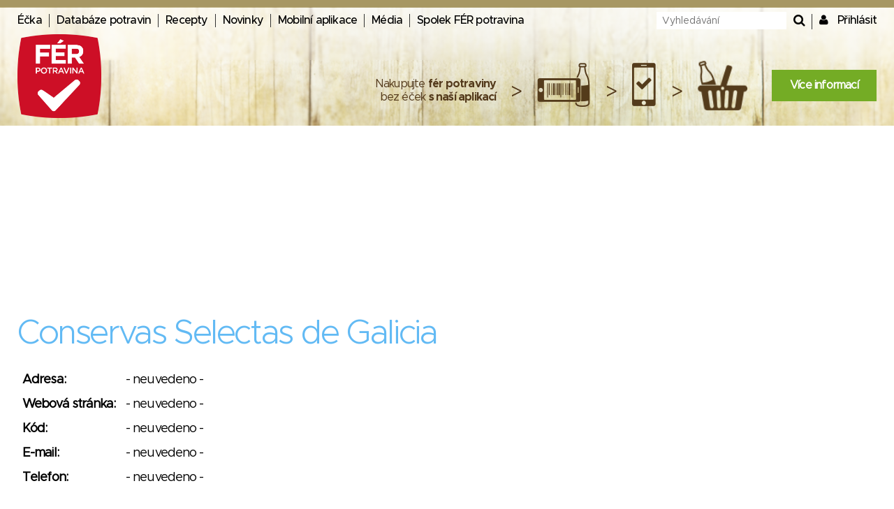

--- FILE ---
content_type: text/html; charset=utf-8
request_url: https://www.ferpotravina.cz/detail-firmy/27060
body_size: 28894
content:
<!DOCTYPE html>
<html lang="cs">
	<head>
		<script>
			var dataLayer = dataLayer || []; // Google Tag Manager
		</script>

		<meta charset="utf-8">
		<meta name="viewport" content="width=device-width">
			<meta name="description" content="">

		<meta name="apple-mobile-web-app-title" content="F&Eacute;R potravina">
		<meta name="application-name" content="F&Eacute;R potravina">
		<meta name="msapplication-TileColor" content="#ce1126">
		<meta name="msapplication-TileImage" content="/images/favicons/mstile-144x144.png">
		<meta name="theme-color" content="#ffffff">

		<title>FÉR potravina</title>

		
		<link rel="apple-touch-icon" sizes="180x180" href="/images/favicons/apple-touch-icon.png">
		<link rel="icon" type="image/png" sizes="32x32" href="/images/favicons/favicon-32x32.png">
		<link rel="icon" type="image/png" sizes="16x16" href="/images/favicons/favicon-16x16.png">
		<link rel="manifest" href="/images/favicons/manifest.json">
		<link rel="mask-icon" href="/images/favicons/safari-pinned-tab.svg" color="#ce1126">

		<link rel="stylesheet" media="screen,projection,tv,print" href="/vendor/normalize.css/normalize.css?v=1756323285">
		<link rel="stylesheet" media="screen,projection,tv,print" href="/vendor/others/bootstrap-modal.css?v=1756323285">
		<link rel="stylesheet" media="screen,projection,tv,print" href="/vendor/jquery-ui/themes/flick/jquery-ui.min.css?v=1756323285">
		<link rel="stylesheet" media="screen,projection,tv,print" href="/css/styles.css?v=1756323285">
		<link rel="stylesheet" media="screen,projection,tv,print" href="/css/mobile.css?v=1756323285">
		<link rel="stylesheet" href="//maxcdn.bootstrapcdn.com/font-awesome/4.3.0/css/font-awesome.min.css?v=1756323285">

		<link rel="shortcut icon" href="/images/logo_square.png">
		
		<script src="/vendor/jquery/dist/jquery.min.js?v=1756323285"></script>
		<script src="/vendor/jquery-ui/jquery-ui.min.js?v=1756323285"></script>
		<script src="/js/netteForms.min.js?v=1756323285"></script>
		<script src="/vendor/nette.ajax.js/nette.ajax.js?v=1756323285"></script>

		<script src="/vendor/jquery-ui/ui/i18n/datepicker-cs.js"></script>
		<script src="/vendor/jqueryui-timepicker-addon/dist/jquery-ui-timepicker-addon.min.js"></script>
		<script src="/vendor/jqueryui-timepicker-addon/dist/i18n/jquery-ui-timepicker-cs.js"></script>
		<script type='text/javascript' src="/vendor/jqueryui-timepicker-addon/dist/jquery-ui-timepicker-addon.min.js"></script>
		<script type='text/javascript' src="/vendor/voda-date-input/dateInput.js"></script>
		<link rel="stylesheet" type="text/css" href="/vendor/jqueryui-timepicker-addon/dist/jquery-ui-timepicker-addon.min.css">
		<link rel="stylesheet" type="text/css" href="/vendor/voda-date-input/dateInput.css">

		<script src='https://hcaptcha.com/1/api.js' async defer></script>
	</head>

	<body>
		<!-- Google Tag Manager -->
		<noscript>
		<iframe src="//www.googletagmanager.com/ns.html?id=GTM-M2826S"
						height="0" width="0" style="display:none;visibility:hidden">
		</iframe>
		</noscript>

		<script>
			(function (w, d, s, l, i) {
				w[l] = w[l] || [];
				w[l].push({'gtm.start':
									new Date().getTime(), event: 'gtm.js'});
				var f = d.getElementsByTagName(s)[0],
								j = d.createElement(s), dl = l != 'dataLayer' ? '&l=' + l : '';
				j.async = true;
				j.src =
								'//www.googletagmanager.com/gtm.js?id=' + i + dl;
				f.parentNode.insertBefore(j, f);
			})(window, document, 'script', 'dataLayer', 'GTM-M2826S');
		</script>
		<!-- End Google Tag Manager -->


<div class="modal fade" id="modal-flashMessage" tabindex="-1" role="dialog" aria-hidden="true">
	<div class="modal-dialog modal-sm">
		<div class="modal-content">
			<div class="modal-header">
				<button type="button" class="close" data-dismiss="modal"><span aria-hidden="true">&times;</span><span class="sr-only">Zavřít</span></button>
				<h4 class="modal-title">Oznámení</h4>
			</div>
			<div class="modal-body">
			</div>
		</div>
	</div>
</div>


<a href="javascript:void(0)" class="mobile-menu__icon btn btn-default"><i class="fa fa-bars" aria-hidden="true"></i></a>

<div class="mobile-menu">
	<ul>
		<li><a href="/ecka">Éčka</a></li>
		<li><a href="/databaze-potravin">Databáze potravin</a></li>
		<li><a href="/recepty">Recepty</a></li>
		<li><a href="/clanky">Novinky</a></li>
		<li><a href="/mobilni-aplikace">Mobilní aplikace</a></li>
		<li><a href="/media">Média</a></li>
		<li><a href="/o-nas">Spolek FÉR potravina</a></li>
		<li>
			<a href="javascript:void(0)" data-toggle="modal" data-target="#modal-login">
				Přihlásit
			</a>
		</li>
	</ul>
</div>



<header class="presenter-Company small-header ">
	<div class="container-header">
		<ul class="nav__list header-menu">
			<li class="nav__item"><a class="nav__link" href="/ecka">Éčka</a></li>
			<li class="nav__item"><a class="nav__link" href="/databaze-potravin">Databáze potravin</a></li>
			<li class="nav__item"><a class="nav__link" href="/recepty">Recepty</a></li>
			<li class="nav__item"><a class="nav__link" href="/clanky">Novinky</a></li>
			<li class="nav__item"><a class="nav__link" href="/mobilni-aplikace">Mobilní aplikace</a></li>
			<li class="nav__item"><a class="nav__link" href="/media">Média</a></li>
			<li class="nav__item"><a class="nav__link" href="/o-nas">Spolek FÉR potravina</a></li>
		</ul>

		<ul class="nav__list nav__list-right search-and-login">
			<li class="nav__item">
				<form action="/detail-firmy/27060" method="post" id="frm-globalSearch" class="navigation-global-search__form">
					<input type="text" name="query" placeholder="Vyhledávání" autocomplete="off" id="frm-globalSearch-query">
					<input type="submit" name="send" id="navigation-global-search__hidden-submit">
					<i class="fa fa-search navigation-global-search__submit" aria-hidden="true"></i>
				<input type="hidden" name="_do" value="globalSearch-submit"><!--[if IE]><input type=IEbug disabled style="display:none"><![endif]-->
</form>


				<div class="global-search_autocomplete"></div>
			</li>
			<li class="nav__item">
				<i class="fa fa-user" aria-hidden="true"></i>
				<a href="javascript:void(0)" class="nav__link nav__login" data-toggle="modal" data-target="#modal-login">
					Přihlásit
				</a>
			</li>
		</ul>

			<a href="/"><img src="/images/fp_logo4.png" class="small-logo"></a>

			<div class="nutriatlas-promo__wrapper">
				<span class="text-block">
					Nakupujte <strong>fér potraviny</strong><br>
					bez éček <strong>s naší aplikací</strong>
				</span>

				<span class="right-arrow">&gt;</span>

				<div class="icon-block barcode"></div>

				<span class="right-arrow">&gt;</span>

				<div class="icon-block phone"></div>

				<span class="right-arrow">&gt;</span>

				<div class="icon-block cart"></div>

				<a class="green-button" href="/mobilni-aplikace">Více informací</a>
			</div>
	</div>
</header>

		<script src="https://ssp.seznam.cz/static/js/ssp.js"></script>
		<!-- pro pocitace -->
		<div id="sklikReklama_235916" class="top-banner top-banner--large"></div>
		<script>
			var sklikData = { elm: "sklikReklama_235916", zoneId: "235916", w: 970, h: 210};
		</script>
		<script src="//c.imedia.cz/js/script.js"></script>

		<!-- pro tablety -->
		<div id="sklikReklama_149380" class="top-banner top-banner--medium"></div>
		<script>
			var sklikData = { elm: "sklikReklama_149380", zoneId: "149380", w: 728, h: 90 };
		</script>
		<script src="//c.imedia.cz/js/script.js"></script>

		<!-- pro mobily -->
		<div id="sklikReklama_149640" class="top-banner top-banner--small"></div>
		<script>
			var sklikData = { elm: "sklikReklama_149640", zoneId: "149640", w: 320, h: 100 };
		</script>
		<script src="//c.imedia.cz/js/script.js"></script>


<div class="container">



	<h1 class="blue-text">Conservas Selectas de Galicia</h1>

	<table class="detail-company__table">
		<tr>
			<th>Adresa:</th>
			<td>- neuvedeno -</td>
		</tr>
		<tr>
			<th>Webová stránka:</th>
			<td>- neuvedeno -</td>
		</tr>
		<tr>
			<th>Kód:</th>
			<td>- neuvedeno -</td>
		</tr>
		<tr>
			<th>E-mail:</th>
			<td>- neuvedeno -</td>
		</tr>
		<tr>
			<th>Telefon:</th>
			<td>- neuvedeno -</td>
		</tr>
	</table>

	<br><br>
	<p>Celkový počet nalezených potravin Conservas Selectas de Galicia : &nbsp;&nbsp;&nbsp;<strong>4</strong></p>

	<div class="overflow-scroll">
	<div class="adt-datagrid grid" data-grid-name="foodGrid"  data-grid-nextPageUrl="">
<div id="snippet-foodGrid-rows">










	





		<form action="/detail-firmy/27060" method="post" id="frm-foodGrid-form" class="ajax">
	<table class="product-list">
			<thead>
		<tr class="grid-columns">
				<th class="grid-col-picture">
				</th>
				<th class="grid-col-name">
				</th>
				<th class="grid-col-rating">
				</th>
				<th class="grid-col-energy_value">
				</th>
				<th class="grid-col-logos">
				</th>
				<th class="grid-col-actions"></th>
		</tr>
			</thead>
			<tbody>
			<tr id="snippet-foodGrid-rows-36196" onclick="window.location.replace('/ryby-v-konzerve/tunak-v-olivovem-oleji-8')" class="product-list__row "
>

<td class="product-list__cell product-list__img-cell" style="position: relative">
	<a href="/ryby-v-konzerve/tunak-v-olivovem-oleji-8">
				<img src="/foto/276/239276X133X133~omVGr.jpg" class="product-list__image">

			<a href="/downloads/ferpotravina_logo_criteria.pdf?v=2" class="product-list__score rating safety-score-0">
                26
			</a>
	</a>

</td><td class="product-list__cell product-list__name-cell">
	<a href="/ryby-v-konzerve/tunak-v-olivovem-oleji-8">Tuňák v olivovém oleji</a>

			<br>
			<a href="/detail-firmy/27060" class="manufacturer">Conservas Selectas de Galicia</a>

</td><td class="product-list__cell product-list__rating-cell">
		nehodnoceno
</td><td class="product-list__cell product-list__energy-cell">
		198
</td><td class="product-list__cell product-list__logos-cell">
		<span>
				<img src="/images/logo_square.png" width="30" height="30">
			</span>
</td>			<td class="grid-col-actions">
			</td>
			</tr>
			<tr id="snippet-foodGrid-rows-33193" onclick="window.location.replace('/ryby-v-konzerve/isabel-tunak-v-rajcatove-omacce')" class="product-list__row "
>

<td class="product-list__cell product-list__img-cell" style="position: relative">
	<a href="/ryby-v-konzerve/isabel-tunak-v-rajcatove-omacce">
				<img src="/foto/505/208505X133X133~bPPZNK.jpg" class="product-list__image">

			<a href="/downloads/ferpotravina_logo_criteria.pdf?v=2" class="product-list__score rating safety-score-0">
                25
			</a>
	</a>

</td><td class="product-list__cell product-list__name-cell">
	<a href="/ryby-v-konzerve/isabel-tunak-v-rajcatove-omacce">ISABEL Tuňák v rajčatové omáčce</a>


			<br>
			<a href="/detail-firmy/27060" class="manufacturer">Conservas Selectas de Galicia</a>
</td><td class="product-list__cell product-list__rating-cell">
		nehodnoceno
</td><td class="product-list__cell product-list__energy-cell">
		155
</td><td class="product-list__cell product-list__logos-cell">
		<span>
				<img src="/images/logo_square.png" width="30" height="30">
			</span>
</td>			<td class="grid-col-actions">
			</td>
			</tr>
			<tr id="snippet-foodGrid-rows-31934" onclick="window.location.replace('/ryby-v-konzerve/nixe-tunak-v-prirodnim-nalevu')" class="product-list__row "
>

<td class="product-list__cell product-list__img-cell" style="position: relative">
	<a href="/ryby-v-konzerve/nixe-tunak-v-prirodnim-nalevu">
				<img src="/foto/569/197569X133X133~ZfU3k.jpg" class="product-list__image">

			<a href="/downloads/ferpotravina_logo_criteria.pdf?v=2" class="product-list__score rating safety-score-0">
                25
			</a>
	</a>

</td><td class="product-list__cell product-list__name-cell">
	<a href="/ryby-v-konzerve/nixe-tunak-v-prirodnim-nalevu">NIXE Tuňák v přírodním nálevu</a>

			<br>
			<a href="/detail-firmy/27060" class="manufacturer">Conservas Selectas de Galicia</a>

</td><td class="product-list__cell product-list__rating-cell">
		nehodnoceno
</td><td class="product-list__cell product-list__energy-cell">
		114
</td><td class="product-list__cell product-list__logos-cell">
		<span>
				<img src="/images/logo_square.png" width="30" height="30">
			</span>
</td>			<td class="grid-col-actions">
			</td>
			</tr>
			<tr id="snippet-foodGrid-rows-35865" onclick="window.location.replace('/ryby-v-konzerve/tunak-ve-vlastni-stave-7')" class="product-list__row "
>

<td class="product-list__cell product-list__img-cell" style="position: relative">
	<a href="/ryby-v-konzerve/tunak-ve-vlastni-stave-7">
				<img src="/foto/737/236737X133X133~d9SYDB.jpg" class="product-list__image">

			<a href="/downloads/ferpotravina_logo_criteria.pdf?v=2" class="product-list__score rating safety-score-0">
                25
			</a>
	</a>

</td><td class="product-list__cell product-list__name-cell">
	<a href="/ryby-v-konzerve/tunak-ve-vlastni-stave-7">Tuňák ve vlastní šťávě</a>

			<br>
			<a href="/detail-firmy/27060" class="manufacturer">Conservas Selectas de Galicia</a>

</td><td class="product-list__cell product-list__rating-cell">
		nehodnoceno
</td><td class="product-list__cell product-list__energy-cell">
		116
</td><td class="product-list__cell product-list__logos-cell">
		<span>
				<img src="/images/logo_square.png" width="30" height="30">
			</span>
</td>			<td class="grid-col-actions">
			</td>
			</tr>
			</tbody>
		</table>
		<input type="hidden" name="_do" value="foodGrid-form-submit"><!--[if IE]><input type=IEbug disabled style="display:none"><![endif]-->
</form>

</div>	</div>
	</div>


</div>
	<!-- Kontextová reklama Sklik -->
	<div id="sklikReklama_110730" class="bottom-banner bottom-banner--large"></div>
	<script>
		var sklikData = { elm: "sklikReklama_110730", zoneId: "110730", w: 970, h: 310 };
	</script>
	<script src="//c.imedia.cz/js/script.js"></script>

	<div id="sklikReklama_149645" class="bottom-banner bottom-banner--medium"></div>
	<script>
		var sklikData = { elm: "sklikReklama_149645", zoneId: "149645", w: 728, h: 90 };
	</script>
	<script src="//c.imedia.cz/js/script.js"></script>

	<div id="sklikReklama_149650" class="bottom-banner bottom-banner--small"></div>
	<script>
		var sklikData = { elm: "sklikReklama_149650", zoneId: "149650", w: 300, h: 250 };
	</script>
	<script src="//c.imedia.cz/js/script.js"></script>


	<div style="margin-bottom: 40px;"></div>

<footer class="footer">
	<div class="container relative">

		<div class="left-side__wrapper">
			<ul class="footer__menu">
				<li class="footer__menu-item"><a class="footer__menu-link" href="/o-nas">Spolek FÉR potravina</a></li>
				<li class="footer__menu-item"><a class="footer__menu-link" href="/vyrobci">Pro výrobce</a></li>
				<li class="footer__menu-item"><a class="footer__menu-link" href="/media">Média</a></li>
				<li class="footer__menu-item"><a class="footer__menu-link" href="/kontakt">Kontakt</a></li>
			</ul>

			<ul class="footer__menu">
				<li class="footer__menu-item"><a target="_blank" class="footer__menu-link" href="/vop">Všeobecné obchodní podmínky</a></li>
				<li class="footer__menu-item"><a target="_blank" class="footer__menu-link" href="/oou">Ochrana osobních údajů</a></li>
				<li class="footer__menu-item"><a target="_blank" class="footer__menu-link" href="/cookies">Cookies</a></li>
			</ul>

			<ul class="footer__menu">
				<li class="footer__menu-item">
					<a href="https://www.facebook.com/ferpotravina" class="footer__menu-link facebook_support" target="_blank">
						<img src="/images/fb_logo.png" alt=""> Podpořte nás na Facebooku
					</a>
				</li>
			</ul>

			<div class="copyright-text_wrapper">
				<span class="copyright-text">
					Explicitně zakazujeme jakékoli použití části nebo celého obsahu těchto stránek, jejich reprodukci,
					kopírování, úpravu a zvláště prezentaci na jiných internetových stránkách bez našeho výslovného souhlasu.
				</span>
			</div>
		</div>


		<div class="footer__centered-block">
			<a href="/"><img src="/images/footer-logo.png" class="footer__logo" alt=""></a><br>
			<span>Copyright &#169;<br>FÉR potravina 2026</span>
		</div>

	</div>
</footer>

<div class="modal fade" id="modal-login" tabindex="-1" role="dialog" aria-hidden="true">
	<div class="modal-dialog modal-sm">
		<div class="modal-content">
				<div class="modal-header">
					<button type="button" class="close" data-dismiss="modal"><span aria-hidden="true">&times;</span><span class="sr-only">Zavřít</span></button>
					<h4 class="modal-title centered-text">Přihlášení</h4>
				</div>
				<div class="modal-body">
					<form action="/detail-firmy/27060" method="post" id="frm-signInForm">
						<table class="signin-table">
							<tr>
								<th class="signin-table__label-cell"><label for="frm-signInForm-username">Email:</label></th>
								<td class="signin-table__input-cell"><input type="text" name="username" id="frm-signInForm-username" required data-nette-rules='[{"op":":filled","msg":"Vyplňte, prosím, svůj email."}]'></td>
							</tr>
							<tr>
								<th class="signin-table__label-cell"><label for="frm-signInForm-password">Heslo:</label></th>
								<td class="signin-table__input-cell"><input type="password" name="password" id="frm-signInForm-password" required data-nette-rules='[{"op":":filled","msg":"Vyplňte prosím, své heslo."}]'></td>
							</tr>
							<tr>
								<th></th>
								<td><input type="submit" name="send" value="Přihlásit se" class="button signin-table__submit"></td>
							</tr>
							<tr>
								<th>&nbsp;</th>
								<td>&nbsp;</td>
							</tr>
							<tr>
								<th></th>
								<td><a href="javascript:void(0)" id="recovery-link" data-toggle="modal" data-target="#modal-recovery"><i class="fa fa-unlock-alt"></i>Obnova hesla</a></td>
							</tr>
							<tr>
								<th></th>
								<td><a href="javascript:void(0)" id="signup-link" data-toggle="modal" data-target="#modal-signup"><i class="fa fa-user-plus"></i>Registrace</a></td>
							</tr>
						</table>
					<input type="hidden" name="_do" value="signInForm-submit"></form>

				</div>
		</div>
	</div>
</div>

<div class="modal fade" id="modal-recovery" tabindex="-1" role="dialog" aria-hidden="true">
	<div class="modal-dialog modal-sm">
		<div class="modal-content">
			<div class="modal-header">
				<button type="button" class="close" data-dismiss="modal"><span aria-hidden="true">&times;</span><span class="sr-only">Zavřít</span></button>
				<h4 class="modal-title centered-text">Obnova hesla</h4>
			</div>
			<div class="modal-body">
				<form action="/detail-firmy/27060" method="post" id="frm-recoveryForm">
					<table class="signin-table">
						<tr>
							<th class="signin-table__label-cell"><label for="frm-recoveryForm-email">Email</label></th>
							<td class="signin-table__input-cell"><input type="email" name="email" id="frm-recoveryForm-email" required data-nette-rules='[{"op":":filled","msg":"This field is required."},{"op":":email","msg":"Zadaná e-mailová adresa není validní."}]'></td>
						</tr>
						<tr>
							<th></th>
							<td><input type="submit" name="send" value="Odeslat" class="button signin-table__submit"></td>
						</tr>
					</table>
				<input type="hidden" name="_do" value="recoveryForm-submit"><!--[if IE]><input type=IEbug disabled style="display:none"><![endif]-->
</form>

			</div>
		</div>
	</div>
</div>

<div class="modal fade" id="modal-signup" tabindex="-1" role="dialog" aria-hidden="true">
	<div class="modal-dialog modal-sm">
		<div class="modal-content">
			<div class="modal-header">
				<button type="button" class="close" data-dismiss="modal"><span aria-hidden="true">&times;</span><span class="sr-only">Zavřít</span></button>
				<h4 class="modal-title centered-text">Registrace</h4>
			</div>
			<div class="modal-body">
				<form action="/detail-firmy/27060" method="post" id="frm-signUpForm" class="js-signUpForm">
					<table class="signin-table">
						<tr>
							<th class="signin-table__label-cell"><label for="frm-signUpForm-email">Email:</label></th>
							<td class="signin-table__input-cell"><input type="email" name="email" id="frm-signUpForm-email" required data-nette-rules='[{"op":":filled","msg":"Vyplňte, prosím, svůj email."},{"op":":email","msg":"Zadaná e-mailová adresa není validní."}]'></td>
						</tr>
						<tr>
							<th class="signin-table__label-cell"><label for="frm-signUpForm-password">Heslo:</label></th>
							<td class="signin-table__input-cell"><input type="password" name="password" id="frm-signUpForm-password" required data-nette-rules='[{"op":":filled","msg":"Vyplňte prosím, své heslo."},{"op":":minLength","msg":"Heslo musí mít alespoň 4 znaky","arg":4}]'></td>
						</tr>
						<tr>
							<th></th>
							<td><button class="button signin-table__submit g-recaptcha" data-sitekey="f670b3a8-746a-4680-8ae8-59f4a4df53b1" data-callback="onSubmit" type="submit" name="send" value="Zaregistrovat se">Zaregistrovat se</button></td>
						</tr>
					</table>
				<input type="hidden" name="_do" value="signUpForm-submit"></form>

			</div>
		</div>
	</div>
</div>

<div class="modal fade" id="modal-suggestion-website" tabindex="-1" role="dialog" aria-hidden="true">
	<div class="modal-dialog">
		<div class="modal-content">
			<div class="modal-header">
				<button type="button" class="close" data-dismiss="modal"><span aria-hidden="true">&times;</span><span class="sr-only">Zavřít</span></button>
				<h4 class="modal-title centered-text">Navrhnout změnu | nahlásit chybu</h4>
			</div>
			<div class="modal-body">
				<form action="/detail-firmy/27060" method="post" id="frm-suggestionForm" class="suggestionForm">
					<label for="frm-suggestionForm-email">Váš e-mail</label> <br>
					<input type="email" name="email" readonly="readonly" id="frm-suggestionForm-email" required data-nette-rules='[{"op":":filled","msg":"E-mail musí být vyplněn!"},{"op":":email","msg":"Nesprávny tvar e-mailové adresy."}]'> <br>
					<label for="frm-suggestionForm-message">Popis navrhované změny</label> <br>
					<textarea name="message" id="frm-suggestionForm-message" required data-nette-rules='[{"op":":filled","msg":"Popis navrhované změny musí být vyplněn!"}]'></textarea> <br>

					<!--<div class="g-recaptcha" data-sitekey="6LeZogUTAAAAAAptgxc8qNeKLud8hwYNv4-do6Dp"></div>-->
					<div class="g-recaptcha" data-sitekey="6LelowUTAAAAALu8eRr9r49L-KqEQ46806Zx15ng"></div>

					<br>
					<input type="submit" name="send" value="Odeslat" class="btn btn-primary">
				<input type="hidden" name="_do" value="suggestionForm-submit"><!--[if IE]><input type=IEbug disabled style="display:none"><![endif]-->
</form>

			</div>
		</div>
	</div>
</div>

<!-- Modal pop-up sutaz -->
<div class="modal fade" id="modal_pop-up" tabindex="-1" role="dialog" aria-labelledby="myModalLabel" aria-hidden="true">
	<div class="modal-dialog modal-dialog_popup">
		<div class="popup-banner">
			<button type="button" class="close" data-dismiss="modal" aria-label="Close"></button>

			<div class="fer-potravina__pop-up-img"></div>

			<a href="clanky/menime-tvar-i-nazev-uz-nebudeme-zdravi-budeme-fer" class="link"></a>
		</div>
	</div>
</div>

<script src="/js/bootstrap-modal.min.js?v=1756323285"></script>
<script src="/js/main.js?v=1756323285"></script>


<script>

	$(document).ready(function() {
		$('.mobile-menu__icon').on('click', function () {
			$('.mobile-menu').toggle();
		});

		$('.navigation-global-search__submit').on('click', function () {
			$('#navigation-global-search__hidden-submit').trigger('click');
		});

		$('input[data-dateinput-type]').dateinput({
			datetime: {
				dateFormat: 'd.m.yy',
				timeFormat: 'H:mm',
				options: { // options for type=datetime
					changeYear: true
				}
			},
			'datetime-local': {
				dateFormat: 'd.m.yy',
				timeFormat: 'H:mm'
			},
			date: {
				dateFormat: 'd.m.yy'
			},
			month: {
				dateFormat: 'MM yy'
			},
			week: {
				dateFormat: "w. 'week of' yy"
			},
			time: {
				timeFormat: 'H:mm'
			},
			options: { // global options
				closeText: "Close"
			}
		});
	});


	var delay = (function(){
		var timer = 0;
		return function(callback, ms){
			clearTimeout (timer);
			timer = setTimeout(callback, ms);
		};
	})();

	/**
	 *
	 * @param inputElement - input do ktoreho sa zadava vyhladavany retazec
	 * @param resultElement - div, ktory zobrazuje vysledky autocomplete
	 * @param url - ajax handle url
	 * @param inputDelay - delay v ms, po ktorom sa spusti ajax
	 */
	function autocomplete (inputElement, resultElement, url, inputDelay) {
		delay(function(){

			if (inputElement.val().length > 2) {
				$.nette.ajax({
					url: url.replace('__query__', inputElement.val()),
				}).success(function (resp) {
					$(resultElement).css('display', 'block');

					if ($('.autocomplete_table').length) {
						$('.autocomplete_table').remove();
					}
					$('<table class="autocomplete_table"></table>').appendTo('.global-search_autocomplete');
					$.each(resp, function(i, item) {
						if (resp[i].class == 'additive') {
							var linkUrl = "\/seznam-ecek\/_code_";
							linkUrl = linkUrl.replace('_code_', resp[i].code);

							$('<tr><td><a href="' + linkUrl + '">' + resp[i].code + ' - ' + resp[i].name + '</a></td></tr>').appendTo('.autocomplete_table');
						} else if (resp[i].class == 'recipe') {
							var linkUrl = "\/recepty\/_seo_url_";
							linkUrl = linkUrl.replace('_seo_url_', resp[i].seo_url)

							$('<tr><td><a href="' + linkUrl + '">' + resp[i].name + '</a></td></tr>').appendTo('.autocomplete_table');
						} else {
							var linkUrl = "\/_category_url_\/_seo_url_";
							linkUrl = linkUrl.replace('_category_url_', resp[i].category_url);
							linkUrl = linkUrl.replace('_seo_url_', resp[i].seo_url)

							$('<tr><td><a href="' + linkUrl + '">' + resp[i].name + '</a></td></tr>').appendTo('.autocomplete_table');
						}
					});
				});
			} else {
				$(resultElement).css('display', 'none');
			}

		}, inputDelay);
	}

	/* vyhladavanie potravin a ecok */
	$('#frm-globalSearch-query').on('input', function () {
		var handleUrl = "\/detail-firmy\/27060?query=__query__&do=globalSearchAutocomplete";
		autocomplete($(this), '.global-search_autocomplete', handleUrl, 500);
	});

	/* vyhladavanie receptov */
	$('.recipe-input_search').on('input', function () {
		var handleUrl = "\/detail-firmy\/27060?query=__query__&do=globalSearchAutocomplete";
		autocomplete($(this), '.global-search_autocomplete', handleUrl, 550);
	});

	/* ------------------------------------------------------------------------- */

	/* docasne skrytie vyhladavania v headeru pri malych rozliseniach */
	$(window).on('resize', function () {
		var win = $(this); //this = window
		if (win.width() >= 960) {
			$('.global-search').show();
		}

		if (win.width() < 960) {
			$('.global-search').hide();
		}
	});

	$(window).on('load', function () {
		var win = $(this); //this = window
		if (win.width() >= 960) {
			$('.global-search').show();
		}

		if (win.width() < 960) {
			$('.global-search').hide();
		}
	});

	$(document).mouseup(function (e) {
		var container = $('.global-search_autocomplete');

		if (!container.is(e.target) // if the target of the click isn't the container...
						&& container.has(e.target).length === 0) // ... nor a descendant of the container
		{
			container.hide();
		}
	});

	$('#frm-searchForm').on('submit', function () {
		window.location = $('#searchLink').attr('href').replace('__query__', $(this).find('[name=query]').val());
		return false;
	});

	$('.autocomplete_table').hover(function () {
		$('.autocomplete_table tr').css('background-color', '#62BAF4');
	});

	function onSubmit(token) {
		document.querySelector(".js-signUpForm").submit();
	}

	$(function () {

		$('#modal-login').on('shown.bs.modal', function () {
			$('#frm-signInForm-username').focus()
		});

		$('.nav__handle').on('click', function () {
			$('.nav__list').toggle();
		});

		$('#signup-link, #recovery-link').on('click', function () {
			$('#modal-login').modal('hide');
		});



			});
</script>

<script type="text/javascript" src="/js/ResizeSensor.js"></script>
<script type="text/javascript" src="/vendor/sticky-sidebar/dist/jquery.sticky-sidebar.js"></script>

<script type="text/javascript">
	window.onload = function() {
		$('.sidebar-ad--outer').css('height', ($('.sidebar-ad--outer').parent().height() - $('.container-banner').outerHeight()) + 'px');
		$('.sidebar-ad--inner').stickySidebar({
			topSpacing: 20,
		});
	};
</script>

<script>
	/*
	$(function () {
		if ($("#sklikReklama_104435").length) {
			var $banner = $("#sklikReklama_104435");
			var defaultPosition = $banner.offset().top;

			$(window).on("scroll", function () {
				if ($(window).scrollTop() < defaultPosition) {
					$banner.css("position", "relative");

				} else  {
					$banner.css("top", "0px").css("position", "fixed");
				}
			});
		}
	});
	*/
</script>
</body>
</html>







--- FILE ---
content_type: text/css
request_url: https://www.ferpotravina.cz/vendor/voda-date-input/dateInput.css
body_size: 1153
content:
/* for week- and month-picker */
.ui-datepicker-calendar tr:hover .ui-datepicker-week a,
.ui-datepicker-calendar tbody:hover .ui-datepicker-month a { /* ui-state-hover */
	background: #fdf5ce url(http://ajax.googleapis.com/ajax/libs/jqueryui/1.8.12/themes/ui-lightness/images/ui-bg_glass_100_fdf5ce_1x400.png) 50% 50% repeat-x;
	border: 1px solid #fbcb09;
	font-weight: bold;
	color: #c77405;
	text-decoration: none;
}
.ui-datepicker-calendar tr .ui-datepicker-week.ui-datepicker-week-current a,
.ui-datepicker-calendar tbody .ui-datepicker-month.ui-datepicker-month-current a { /* ui-state-highlight */
	background: #ffe45c url(http://ajax.googleapis.com/ajax/libs/jqueryui/1.8.12/themes/ui-lightness/images/ui-bg_highlight-soft_75_ffe45c_1x100.png) 50% top repeat-x;
	border: 1px solid #fed22f;
	color: #363636;
}
.ui-datepicker-calendar tr .ui-datepicker-week.ui-datepicker-week-selected a,
.ui-datepicker-calendar tbody .ui-datepicker-month.ui-datepicker-month-selected a { /* ui-state-active */
	background: url("http://ajax.googleapis.com/ajax/libs/jqueryui/1.8.12/themes/ui-lightness/images/ui-bg_glass_65_ffffff_1x400.png") repeat-x scroll 50% 50% #FFFFFF;
    border: 1px solid #fbd850;
    color: #eb8f00;
    font-weight: bold;
	text-decoration: none;
}


--- FILE ---
content_type: application/javascript
request_url: https://www.ferpotravina.cz/js/netteForms.min.js?v=1756323285
body_size: 11248
content:
/*! netteForms.js | (c) 2004 David Grudl (https://davidgrudl.com) */
(function(n,e){if(n.JSON)if("function"===typeof define&&define.amd)define(function(){return e(n)});else if("object"===typeof module&&"object"===typeof module.exports)module.exports=e(n);else{var v=!n.Nette||!n.Nette.noInit;n.Nette=e(n);v&&n.Nette.initOnLoad()}})("undefined"!==typeof window?window:this,function(n){var e={},v={},t={},y=new n.WeakMap;e.formErrors=[];e.version="3.0";e.invalidNumberMessage="Please enter a valid value.";e.onDocumentReady=function(a){"loading"!==document.readyState?a.call(this):
document.addEventListener("DOMContentLoaded",a)};e.getValue=function(a){var c;if(a){if(a.tagName){if("radio"===a.type){var b=a.form.elements;for(c=0;c<b.length;c++)if(b[c].name===a.name&&b[c].checked)return b[c].value;return null}if("file"===a.type)return a.files||a.value;if("select"===a.tagName.toLowerCase()){c=a.selectedIndex;b=a.options;var d=[];if("select-one"===a.type)return 0>c?null:b[c].value;for(c=0;c<b.length;c++)b[c].selected&&d.push(b[c].value);return d}if(a.name&&"[]"===a.name.substr(-2)){b=
a.form.elements[a.name].tagName?[a]:a.form.elements[a.name];d=[];for(c=0;c<b.length;c++)("checkbox"!==b[c].type||b[c].checked)&&d.push(b[c].value);return d}return"checkbox"===a.type?a.checked:"textarea"===a.tagName.toLowerCase()?a.value.replace("\r",""):a.value.replace("\r","").replace(/^\s+|\s+$/g,"")}return a[0]?e.getValue(a[0]):null}return null};e.getEffectiveValue=function(a,c){var b=e.getValue(a);a.getAttribute&&b===a.getAttribute("data-nette-empty-value")&&(b="");c&&void 0===v[a.name]&&(v[a.name]=
!0,b={value:b},e.validateControl(a,null,!0,b),b=b.value,delete v[a.name]);return b};e.validateControl=function(a,c,b,d,f){var g=!c;a=a.tagName?a:a[0];c=c||JSON.parse(a.getAttribute("data-nette-rules")||"[]");d=void 0===d?{value:e.getEffectiveValue(a)}:d;f=void 0===f?!e.validateRule(a,":filled",null,d):f;for(var k=0,r=c.length;k<r;k++){var h=c[k],p=h.op.match(/(~)?([^?]+)/),q=h.control?a.form.elements.namedItem(h.control):a;h.neg=p[1];h.op=p[2];h.condition=!!h.rules;if(q&&(!f||h.condition||":filled"===
h.op)&&(q=q.tagName?q:q[0],p=e.validateRule(q,h.op,h.arg,a===q?d:void 0),null!==p))if(h.neg&&(p=!p),h.condition&&p){if(!e.validateControl(a,h.rules,b,d,":blank"===h.op?!1:f))return!1}else if(!h.condition&&!p&&!e.isDisabled(q)){if(!b){var l=Array.isArray(h.arg)?h.arg:[h.arg];c=h.msg.replace(/%(value|\d+)/g,function(m,x){return e.getValue("value"===x?q:a.form.elements.namedItem(l[x].control))});e.addError(q,c)}return!1}}return"number"!==a.type||a.validity.valid?!0:(g&&!b&&e.addError(a,e.invalidNumberMessage),
!1)};e.validateForm=function(a,c){var b=a.form||a,d=!1;e.formErrors=[];if(b["nette-submittedBy"]&&null!==b["nette-submittedBy"].getAttribute("formnovalidate"))if(d=JSON.parse(b["nette-submittedBy"].getAttribute("data-nette-validation-scope")||"[]"),d.length)d=new RegExp("^("+d.join("-|")+"-)");else return e.showFormErrors(b,[]),!0;var f={},g;for(g=0;g<b.elements.length;g++){var k=b.elements[g];if(!k.tagName||k.tagName.toLowerCase()in{input:1,select:1,textarea:1,button:1}){if("radio"===k.type){if(f[k.name])continue;
f[k.name]=!0}if(!(d&&!k.name.replace(/]\[|\[|]|$/g,"-").match(d)||e.isDisabled(k)||e.validateControl(k,null,c)||e.formErrors.length))return!1}}d=!e.formErrors.length;e.showFormErrors(b,e.formErrors);return d};e.isDisabled=function(a){if("radio"===a.type){for(var c=0,b=a.form.elements;c<b.length;c++)if(b[c].name===a.name&&!b[c].disabled)return!1;return!0}return a.disabled};e.addError=function(a,c){e.formErrors.push({element:a,message:c})};e.showFormErrors=function(a,c){for(var b=[],d,f=0;f<c.length;f++){var g=
c[f].element,k=c[f].message;0>b.indexOf(k)&&(b.push(k),!d&&g.focus&&(d=g))}b.length&&(alert(b.join("\n")),d&&d.focus())};e.validateRule=function(a,c,b,d){d=void 0===d?{value:e.getEffectiveValue(a,!0)}:d;":"===c.charAt(0)&&(c=c.substr(1));c=c.replace("::","_");c=c.replace(/\\/g,"");for(var f=Array.isArray(b)?b.slice(0):[b],g=0,k=f.length;g<k;g++)if(f[g]&&f[g].control){var r=a.form.elements.namedItem(f[g].control);f[g]=r===a?d.value:e.getEffectiveValue(r,!0)}return e.validators[c]?e.validators[c](a,
Array.isArray(b)?f:f[0],d.value,d):null};e.validators={filled:function(a,c,b){return"number"===a.type&&a.validity.badInput?!0:""!==b&&!1!==b&&null!==b&&(!Array.isArray(b)||!!b.length)&&(!n.FileList||!(b instanceof n.FileList)||b.length)},blank:function(a,c,b){return!e.validators.filled(a,c,b)},valid:function(a){return e.validateControl(a,null,!0)},equal:function(a,c,b){function d(r){return"number"===typeof r||"string"===typeof r?""+r:!0===r?"1":""}if(void 0===c)return null;b=Array.isArray(b)?b:[b];
c=Array.isArray(c)?c:[c];a=0;var f=b.length;a:for(;a<f;a++){for(var g=0,k=c.length;g<k;g++)if(d(b[a])===d(c[g]))continue a;return!1}return 0<b.length},notEqual:function(a,c,b){return void 0===c?null:!e.validators.equal(a,c,b)},minLength:function(a,c,b){if("number"===a.type){if(a.validity.tooShort)return!1;if(a.validity.badInput)return null}return b.length>=c},maxLength:function(a,c,b){if("number"===a.type){if(a.validity.tooLong)return!1;if(a.validity.badInput)return null}return b.length<=c},length:function(a,
c,b){if("number"===a.type){if(a.validity.tooShort||a.validity.tooLong)return!1;if(a.validity.badInput)return null}c=Array.isArray(c)?c:[c,c];return(null===c[0]||b.length>=c[0])&&(null===c[1]||b.length<=c[1])},email:function(a,c,b){return/^("([ !#-[\]-~]|\\[ -~])+"|[-a-z0-9!#$%&'*+/=?^_`{|}~]+(\.[-a-z0-9!#$%&'*+/=?^_`{|}~]+)*)@([0-9a-z\u00C0-\u02FF\u0370-\u1EFF]([-0-9a-z\u00C0-\u02FF\u0370-\u1EFF]{0,61}[0-9a-z\u00C0-\u02FF\u0370-\u1EFF])?\.)+[a-z\u00C0-\u02FF\u0370-\u1EFF]([-0-9a-z\u00C0-\u02FF\u0370-\u1EFF]{0,17}[a-z\u00C0-\u02FF\u0370-\u1EFF])?$/i.test(b)},
url:function(a,c,b,d){/^[a-z\d+.-]+:/.test(b)||(b="https://"+b);return/^https?:\/\/((([-_0-9a-z\u00C0-\u02FF\u0370-\u1EFF]+\.)*[0-9a-z\u00C0-\u02FF\u0370-\u1EFF]([-0-9a-z\u00C0-\u02FF\u0370-\u1EFF]{0,61}[0-9a-z\u00C0-\u02FF\u0370-\u1EFF])?\.)?[a-z\u00C0-\u02FF\u0370-\u1EFF]([-0-9a-z\u00C0-\u02FF\u0370-\u1EFF]{0,17}[a-z\u00C0-\u02FF\u0370-\u1EFF])?|\d{1,3}\.\d{1,3}\.\d{1,3}\.\d{1,3}|\[[0-9a-f:]{3,39}\])(:\d{1,5})?(\/\S*)?$/i.test(b)?(d.value=b,!0):!1},regexp:function(a,c,b){a="string"===typeof c?c.match(/^\/(.*)\/([imu]*)$/):
!1;try{return a&&(new RegExp(a[1],a[2].replace("u",""))).test(b)}catch(d){}},pattern:function(a,c,b,d,f){if("string"!==typeof c)return null;try{try{var g=new RegExp("^(?:"+c+")$",f?"ui":"u")}catch(k){g=new RegExp("^(?:"+c+")$",f?"i":"")}if(n.FileList&&b instanceof FileList){for(a=0;a<b.length;a++)if(!g.test(b[a].name))return!1;return!0}return g.test(b)}catch(k){}},patternCaseInsensitive:function(a,c,b){return e.validators.pattern(a,c,b,null,!0)},numeric:function(a,c,b){return"number"===a.type&&a.validity.badInput?
!1:/^[0-9]+$/.test(b)},integer:function(a,c,b){return"number"===a.type&&a.validity.badInput?!1:/^-?[0-9]+$/.test(b)},"float":function(a,c,b,d){if("number"===a.type&&a.validity.badInput)return!1;b=b.replace(/ +/g,"").replace(/,/g,".");return/^-?[0-9]*\.?[0-9]+$/.test(b)?(d.value=b,!0):!1},min:function(a,c,b){if("number"===a.type){if(a.validity.rangeUnderflow)return!1;if(a.validity.badInput)return null}return null===c||parseFloat(b)>=c},max:function(a,c,b){if("number"===a.type){if(a.validity.rangeOverflow)return!1;
if(a.validity.badInput)return null}return null===c||parseFloat(b)<=c},range:function(a,c,b){if("number"===a.type){if(a.validity.rangeUnderflow||a.validity.rangeOverflow)return!1;if(a.validity.badInput)return null}return Array.isArray(c)?(null===c[0]||parseFloat(b)>=c[0])&&(null===c[1]||parseFloat(b)<=c[1]):null},submitted:function(a){return a.form["nette-submittedBy"]===a},fileSize:function(a,c,b){if(n.FileList)for(a=0;a<b.length;a++)if(b[a].size>c)return!1;return!0},mimeType:function(a,c,b){c=Array.isArray(c)?
c:[c];for(var d=0,f=c.length,g=[];d<f;d++)g.push("^"+c[d].replace(/([^\w])/g,"\\$1").replace("\\*",".*")+"$");g=new RegExp(g.join("|"));if(n.FileList&&b instanceof FileList)for(d=0;d<b.length;d++){if(b[d].type&&!g.test(b[d].type))return!1;if(a.validity.badInput)return null}return!0},image:function(a,c,b){return e.validators.mimeType(a,["image/gif","image/png","image/jpeg","image/webp"],b)},"static":function(a,c){return c}};e.toggleForm=function(a,c){var b;t={};for(b=0;b<a.elements.length;b++)a.elements[b].tagName.toLowerCase()in
{input:1,select:1,textarea:1,button:1}&&e.toggleControl(a.elements[b],null,null,!c);for(b in t)e.toggle(b,t[b].state,t[b].elem,c)};e.toggleControl=function(a,c,b,d,f,g){c=c||JSON.parse(a.getAttribute("data-nette-rules")||"[]");f=void 0===f?{value:e.getEffectiveValue(a)}:f;g=void 0===g?!e.validateRule(a,":filled",null,f):g;for(var k=!1,r=function(z){e.toggleForm(a.form,z)},h,p=0,q=c.length;p<q;p++){var l=c[p];h=l.op.match(/(~)?([^?]+)/);var m=l.control?a.form.elements.namedItem(l.control):a;l.neg=
h[1];l.op=h[2];l.condition=!!l.rules;if(m&&(!g||l.condition||":filled"===l.op)){h=b;if(!1!==b){h=e.validateRule(m,l.op,l.arg,a===m?f:void 0);if(null===h)continue;else l.neg&&(h=!h);l.condition||(b=h)}if(l.condition&&e.toggleControl(a,l.rules,h,d,f,":blank"===l.op?!1:g)||l.toggle){k=!0;if(d){var x=m.tagName?m.name:m[0].name;m=m.tagName?m.form.elements:m;for(var u=0;u<m.length;u++)m[u].name!==x||y.has(m[u])||(m[u].addEventListener("change",r),y.set(m[u],null))}for(var w in l.toggle||[])t[w]=t[w]||{elem:a},
t[w].state=t[w].state||(l.toggle[w]?h:!h)}}}return k};e.toggle=function(a,c,b,d){/^\w[\w.:-]*$/.test(a)&&(a="#"+a);a=document.querySelectorAll(a);for(b=0;b<a.length;b++)a[b].hidden=!c};e.compactCheckboxes=function(a){var c,b={};for(c=0;c<a.elements.length;c++){var d=a.elements[c];if(d.tagName&&"input"===d.tagName.toLowerCase()&&"checkbox"===d.type){if(d.name&&"[]"===d.name.substr(-2)){var f=d.name.substr(0,d.name.length-2);d.removeAttribute("name");d.setAttribute("data-nette-name",f)}if(f=d.getAttribute("data-nette-name"))b[f]=
b[f]||[],d.checked&&!d.disabled&&b[f].push(d.value)}}for(f in b)void 0===a.elements[f]&&(d=document.createElement("input"),d.setAttribute("name",f),d.setAttribute("type","hidden"),a.appendChild(d)),a.elements[f].value=b[f].join(","),a.elements[f].disabled=0===b[f].length};e.initForm=function(a){"get"===a.method&&a.hasAttribute("data-nette-compact")&&a.addEventListener("submit",function(){e.compactCheckboxes(a)});a:{for(var c=0;c<a.elements.length;c++)if(a.elements[c].getAttribute("data-nette-rules"))break a;
return}e.toggleForm(a);a.noValidate||(a.noValidate=!0,a.addEventListener("submit",function(b){e.validateForm(a)||(b.stopPropagation(),b.preventDefault())}))};e.initOnLoad=function(){e.onDocumentReady(function(){for(var a=0;a<document.forms.length;a++)e.initForm(document.forms[a]);document.body.addEventListener("click",function(c){for(c=c.target;c;){if(c.form&&c.type in{submit:1,image:1}){c.form["nette-submittedBy"]=c;break}c=c.parentNode}})})};e.webalize=function(a){a=a.toLowerCase();var c="",b;for(b=
0;b<a.length;b++){var d=e.webalizeTable[a.charAt(b)];c+=d?d:a.charAt(b)}return c.replace(/[^a-z0-9]+/g,"-").replace(/^-|-$/g,"")};e.webalizeTable={"\u00e1":"a","\u00e4":"a","\u010d":"c","\u010f":"d","\u00e9":"e","\u011b":"e","\u00ed":"i","\u013e":"l","\u0148":"n","\u00f3":"o","\u00f4":"o","\u0159":"r","\u0161":"s","\u0165":"t","\u00fa":"u","\u016f":"u","\u00fd":"y","\u017e":"z"};return e});
